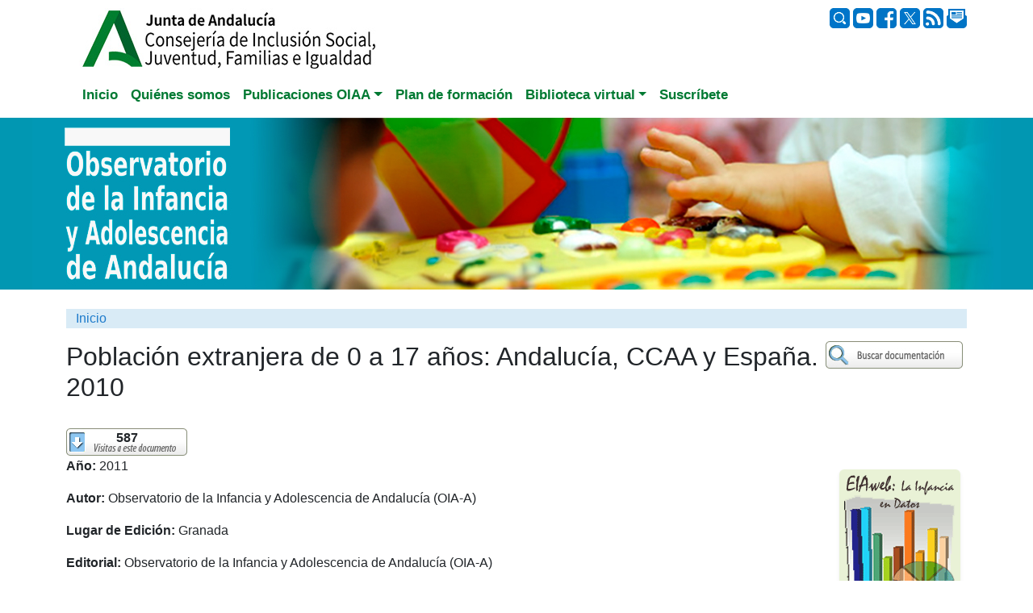

--- FILE ---
content_type: text/html; charset=utf-8
request_url: https://www.observatoriodelainfancia.es/oia/esp/documentos_ficha.aspx?id=3366
body_size: 25021
content:

<!DOCTYPE html>
<html lang="es">
<head>

<!-- google analytics. Google tag (gtag.js) -->
<script async src="https://www.googletagmanager.com/gtag/js?id=G-1E7XYZWEVS"></script>
<script>
  window.dataLayer = window.dataLayer || [];
  function gtag(){dataLayer.push(arguments);}
  gtag('js', new Date());

  gtag('config', 'G-1E7XYZWEVS');
</script>
<!-- fin google analytics -->
<meta charset="utf-8" /><meta name="viewport" content="width=device-width, initial-scale=1.0" /><link rel="icon" type="image/x-icon" href="../img/favicon.ico" />
        
        <title>Población extranjera de 0 a 17 años: Andalucía, CCAA y España. 2010</title>
        <meta name="keywords" content="Infancia, Observatorio, OIA, Adolescencia, Menor, Niño, Investigación, Documentación, Formación, Andalucía" />
		
        
        <link href="https://cdn.jsdelivr.net/npm/bootstrap@5.3.2/dist/css/bootstrap.min.css" rel="stylesheet" integrity="sha384-T3c6CoIi6uLrA9TneNEoa7RxnatzjcDSCmG1MXxSR1GAsXEV/Dwwykc2MPK8M2HN" crossorigin="anonymous">   
         
        <meta property="og:type" content="website" />

        <style type="text/css" >
            .shadow-sm {      box-shadow: 0 .125rem .25rem rgba(0,0,0,.075)!important;  }
            a {      color: #1E7BCB; /*!important;*/  }
            a:hover {background-color:#FFFFFF; color:#DC5F13; text-decoration:none;} 
        </style>

	     <script async src="https://static.addtoany.com/menu/page.js"></script>

  

        
        <style>
        </style>

    <link rel="stylesheet" href="../css/estilos2024.css" /><link rel="preconnect" href="https://fonts.googleapis.com" /><link rel="preconnect" href="https://fonts.gstatic.com" crossorigin="" /><link href="https://fonts.googleapis.com/css2?family=Roboto:ital,wght@0,100;0,300;0,400;0,500;0,700;0,900;1,100;1,300;1,400;1,500;1,700;1,900&amp;family=Rubik+Dirt&amp;display=swap" rel="stylesheet" /><meta property="og:image" content="https://www.observatoriodelainfancia.es/ficherosoia/documentos/imagenesdocumentos/3366_idBig_EiaWeb_grande.gif" /><meta property="og:title" content="Población extranjera de 0 a 17 años: Andalucía, CCAA y España. 2010" /><meta property="og:url" content="https://www.observatoriodelainfancia.es/oia/esp/documentos_ficha.aspx?id=3366" /><meta property="og:description" content="Gráficos y Tablas sobre población extranjera menor de edad. Andalucía,&amp;nbsp;2010.
Fuente: Observatorio de la Infancia en Andalucía, a partir de la Explotación estadística del Padrón Municipal de Habitantes a 1 de Enero de 2010. Instituto Nacional de Estadística .." /><meta name="twitter:card" content="summary" /><meta name="twitter:Title" content="Población extranjera de 0 a 17 años: Andalucía, CCAA y España. 2010" /><meta name="twitter:image" content="https://www.observatoriodelainfancia.es/ficherosoia/documentos/imagenesdocumentos/3366_idBig_EiaWeb_grande.gif" /><title>
	Población extranjera de 0 a 17 años: Andalucía, CCAA y España. 2010
</title></head>
<body>
     <form method="post" action="./documentos_ficha.aspx?id=3366" id="frm">
<div class="aspNetHidden">
<input type="hidden" name="__EVENTTARGET" id="__EVENTTARGET" value="" />
<input type="hidden" name="__EVENTARGUMENT" id="__EVENTARGUMENT" value="" />
<input type="hidden" name="__VIEWSTATE" id="__VIEWSTATE" value="wnFahemkftwgwAW/qXQwS7wq1QLkIz8lU7tVVLf6AXUYe6nUYkzn/k2RDy4jsHtu7pGG5mLhW35tZi9HcxAKNB7eJ7hoZlQvF68AH/8S1gUYP/Kgov3TijXGD36AFdcOGJZCHrZbzeJcbdYB2cUVqfK6eSN/E3E/ie38vYejs0yznDyX5IEShAgi4gOk0nzMJLhp0wx6ViPdtA3eHB9BNVHLF5O39jl/pf+XFR5deOWJgAmkWYILMWD10O3CYiaHc7UAbsS/eAsQFwgJgkhyRQKjnzkBogfTxubyX6p9ZcnUoA1iIyhdEXoDhK7aqKXs8qLfDKCTO218tO0myMjzIA==" />
</div>

<script type="text/javascript">
//<![CDATA[
var theForm = document.forms['frm'];
if (!theForm) {
    theForm = document.frm;
}
function __doPostBack(eventTarget, eventArgument) {
    if (!theForm.onsubmit || (theForm.onsubmit() != false)) {
        theForm.__EVENTTARGET.value = eventTarget;
        theForm.__EVENTARGUMENT.value = eventArgument;
        theForm.submit();
    }
}
//]]>
</script>


<div class="aspNetHidden">

	<input type="hidden" name="__VIEWSTATEGENERATOR" id="__VIEWSTATEGENERATOR" value="BDFE91D8" />
	<input type="hidden" name="__EVENTVALIDATION" id="__EVENTVALIDATION" value="FVyTwIRUsZwOT+X6p6NW07ZSNtKfi3SPX5quZJkukFxLZKjMTLBrF95TH/S4TPRkPR0/HOPY8ZhOFU6USJRpqc+wqKs9KUxc1q7AxrJ8JMhezZSUajYgoAIDDdXaF5hh" />
</div>

    <div class="container">
        <div class="row" style="padding-top:10px"> 
            <div class="col-md-4 align-right pb-1" style="text-align: left;">
             <a href="https://www.observatoriodelainfancia.es/oia/esp/index.aspx"><img src="../img/Logo_CISJUFI_1.jpg" alt="Junta de Andalucía"/></a>   
            </div>
            <div class="col-md-4 align-right pb-1" style="text-align: center;">
            

                
                </div>
            
            <div class="col-md-4 align-right pb-1" style="text-align: right; vertical-align:middle">
                <div style="vertical-align:middle">
                <a href="busqueda.aspx?contenidoPrincipal=documentos"><img src="../img/buscar.png" alt="Buscar" style="height: 25px;" /></a> 
                
                <a href="https://www.youtube.com/user/observatorioinfancia/playlists" target="_blank"><img src="../img/redessociales_youtube.png" alt="Youtube" style="height: 25px;"  /> </a>
                <a href="http://www.facebook.com/observatorioinfancia" target="_blank"><img src="../img/redessociales_facebook.png" alt="Facebook"   style="height: 25px;"  /></a>
                <a href="http://x.com/cdoia" target="_blank"><img src="../img/x.png" alt="Twitter" style="height: 25px;" /></a>
                <a href="rss.aspx"><img src="../img/redessociales_rss.png" alt="rss" style="height: 25px;" /></a>
                <a href="contacto.aspx"><img src="../img/redessociales_correo.png" alt="Correo"style="height: 25px;"  /></a>
           </div>

            </div>
        </div>   <!-- fin row -->

        


        

        <div class="row">

    <div class="col">

        <nav class="navbar navbar-expand-lg navbar-dark"> 

            <div class="container-fluid">

                <button class="navbar-toggler" style="background-color:#1E7BCB;" type="button" data-bs-toggle="collapse" data-bs-target="#navbarNavDropdown" aria-controls="navbarNavDropdown" aria-expanded="false" aria-label="Toggle navigation">

                  <span class="navbar-toggler-icon"></span>

                </button>

              <div class="collapse navbar-collapse" id="navbarNavDropdown">

                  <ul class="navbar-nav">

                    <li class="nav-item"><a class="nav-link" aria-current="page" href="index.aspx" role="tab">Inicio</a></li>

                    <li class="nav-item"><a class="nav-link"  href="quees.aspx" role="tab">Quiénes somos</a></li>
                      
                    

                    <li class="nav-item dropdown"><a class="nav-link dropdown-toggle" href="estado_infancia" role="button" data-bs-toggle="dropdown" aria-expanded="false">Publicaciones OIAA</a>

                                             <ul class="dropdown-menu">

                                                 <li class="nav-item"><a class="nav-link"  href="estado_infancia.aspx" role="tab">Estado de la infancia</a>  </li>

                                                  <li><a class="dropdown-item" href="cuadernosoia.aspx">Informes</a></li>

                                                  <li><a class="dropdown-item" href="datos_poblacion_municipal.aspx">Población municipal</a></li>

                                                  <li><a class="dropdown-item" href="informes_pobreza.aspx" >Informes pobreza</a></li>

                                                  <li><a class="dropdown-item" href="cifras_y_datos.aspx" >Cifras y datos</a></li>

                                                 <li class="nav-item"><a class="nav-link"  href="publicaciones_oia.aspx" role="tab">Monografías</a>  </li>

                                             </ul>

                    </li>

                    <li class="nav-item"><a class="nav-link" data-toggle="pill" href="formacion.aspx?anio=2025" role="tab">Plan de formación</a> 

 

                    <li class="nav-item dropdown"><a class="nav-link dropdown-toggle" href="#" role="button" data-bs-toggle="dropdown" aria-expanded="false">Biblioteca virtual</a>

                                         <ul class="dropdown-menu">

                                              <li><a class="dropdown-item" href="documentacion.aspx">Documentos</a></li>

                                              <li><a class="dropdown-item" href="boletines.aspx">Boletines</a></li>

                                              <li><a class="dropdown-item" href="newsletters.aspx" >Newsletter</a></li>

                        

                        <li><a class="dropdown-item" href="publicaciones_juntadeandalucia.aspx" >Publicaciones de la Junta de Andalucía</a></li>

                                         </ul>

                    </li>

                    <li class="nav-item"><a class="nav-link" data-toggle="pill" href="quienesquien_formulario.aspx" role="tab">Suscríbete</a></li> 

                  </ul>

               </div>   <!-- fin navbarNavDropdown -->                                    

           </div><!-- fin container-fluid -->              

        </nav>

    </div> <!-- fin col -->

 </div>
         

  
 
  <!-- fin row -->

               


 

<div class="container-fluid mb-4" style="display: flex;background-color: #0197b2;width: 100vw; margin-left: calc(-50vw + 50%);justify-content: center;align-items: center;">
    <div class="row">

       
        <div class="col" style="display: flex;">
        <a href="https://www.observatoriodelainfancia.es/oia/esp/index.aspx"> <img src="../img/cabeceraoiabootstrap.jpg" alt="Observatorio de la Infancia y Adolescencia de Andalucía" class="img-fluid"></a>
        </div>

    </div>
</div>


        
        
          

        
        <div class="row" style="margin:0px;">  
                <div class="col-12 mb-3" style="background-color:#d9ebf6; color:grey; px:0; m:0; b:0"> 
                            
       <div><a href="index.aspx">Inicio</a> 
                                
                            
                                                
                            
       </div>

					     

					    <!-- si vengo de busqueda_resultado.aspx -->
					    
					    <!--&gt; <STRONG><span id="labelDocumento"></span></STRONG>-->
    
                </div> <!-- col -->
        </div><!-- fin row-->

   


        
        <div class="row">  
		
            
			<div class="col">
                    

           


		<!-- fin cabecera - subcabecera -->

			<div id="central">
				<!-- central -->
				<a name="contenidoprin" id="contenidoprin"></a>
                <div style="float:right;clear:right">   
                        <button onclick="__doPostBack('ctl00$CuerpoPlaceHolder$irBuscadorDocumentos','')" id="irBuscadorDocumentos" value="." style="background-image:url(../img/buscardocum.jpg); width:175px; height:35px; background-repeat:no-repeat; border:0em; background-color:White; color:White; margin-right:0px;"></button>       
                </div>
				<div > 
					<h1 class="h2"><span id="labelTitulo">Población extranjera de 0 a 17 años: Andalucía, CCAA y España. 2010</span></h1>
					    
				</div>									                                    
            
				<div style="width:100%">		 <!--  class="texto"  style="width:580px" -->
															
					<div style="float:left;">						
						    <br />

						    <!-- nº de visitas -->
						    <div style="float:left; background-image:url(../img/numvisitasdoc.jpg); background-repeat:no-repeat; height:35px; text-align:center; width:150px">
                                <strong><span id="labelNumvisitas">587</span></strong>
                            </div>

                            


                            <br style="clear:both" />
						    <div>
                                <div class="row"><div class="col-7 col-md-8 col-lg-10 ml-2" style=""><p><strong>Año: </strong>2011</p><p><strong>Autor: </strong>Observatorio de la Infancia y Adolescencia de Andalucía (OIA-A)</p><p><strong>Lugar de Edición: </strong>Granada</p><p><strong>Editorial: </strong>Observatorio de la Infancia y Adolescencia de Andalucía (OIA-A)</p><p><strong>Año de edición: </strong>2011</p><p><strong>Ámbito geográfico: </strong>Autonómico</p><p><strong>Idioma: </strong>Español</p><p><strong>Fuente: </strong>Observatorio de la Infancia y Adolescencia de Andalucía (OIA-A)</p><p><strong>Formato: </strong>Electrónico</p><p><strong>Temáticas: </strong>Demografía, Migración y minorías</p><p><strong>Descriptores: </strong>inmigrantes, crecimiento demográfico, demografía, Comunidad Autónoma de Andalucía, menores</p><p><strong>Resumen: </strong><P>Gráficos y Tablas sobre población extranjera menor de edad. Andalucía,&nbsp;2010.</P>
<P><U>Fuente</U>: Observatorio de la Infancia en Andalucía, a partir de la Explotación estadística del Padrón Municipal de Habitantes a 1 de Enero de 2010. Instituto Nacional de Estadística</P></p><p><a target="_blank" href="descargar.aspx?id=3366&amp;tipo=documento"><img src="../img/descargardocumento.jpg" alt="Descargar documento" /></a></p><br /><br /><div class="a2a_kit a2a_kit_size_32 a2a_default_style"><a class="a2a_button_facebook"></a><a class="a2a_button_twitter"></a><a class="a2a_button_whatsapp"></a><a class="a2a_button_telegram"></a><a class="a2a_button_email"></a><a class="a2a_dd"></a></div><br style="clear:both" /><br /><br /></div><div class="col-5 col-md-4 col-lg-2 text-center" style=""><p></p><p></p><img alt="" class="shadow-sm rounded" src="https://www.observatoriodelainfancia.es/ficherosoia/documentos/imagenesdocumentos/3366_idBig_EiaWeb_grande.gif"></img><br style="clear:both" /><br /><div class="d-flex justify-content-center align-items-center"><div style="border:0px; padding:0px; margin:0px; width:170px; text-align:left; background-image:url(../img/docsrelacionados_midle.jpg); background-repeat:repeat-y;"><img src="../img/docsrelacionados_top.jpg" alt="Documentos relacionados" /><img src="../img/docsmasvisitados.jpg" alt="Documentos más visitados" style="margin-left:5px" /><ul style="padding-left:20px; padding-right:10px; list-style-image:url(../img/topo.jpg)"><li style="padding-bottom:6px"><a style="text-decoration:none" href="documentos_ficha.aspx?id=8856">Demografía. Informe OIAA 2025 </a></li><li style="padding-bottom:6px"><a style="text-decoration:none" href="documentos_ficha.aspx?id=8864">Real Decreto-ley 2/2025, de 18 de marzo, por el que se aprueban medidas urgentes para la garantía del interés superior de la infancia y la adolescencia ante situaciones de contingencias migratorias extraordinarias (BOE n.67, de 19.03.2025)</a></li><li style="padding-bottom:6px"><a style="text-decoration:none" href="documentos_ficha.aspx?id=8606">Demografía. Informe OIA-A 2024</a></li></ul><img src="../img/docsrelacionadosultimos.jpg" alt="Últimos documentos" style="margin-left:5px;" /><ul style="padding-left:20px; padding-right:10px; list-style-image:url(../img/topo.jpg)"><li style="padding-bottom:6px"><a style="text-decoration:none" href="documentos_ficha.aspx?id=9058">El acceso a servicios de salud mental por parte de las niñas, niños y adolescentes no acompañados en necesidad de protección internacional </a></li><li style="padding-bottom:6px"><a style="text-decoration:none" href="documentos_ficha.aspx?id=9060">Niñas, niños y adolescentes de origen migrante. Informe OIAA 2025</a></li><li style="padding-bottom:6px"><a style="text-decoration:none" href="documentos_ficha.aspx?id=9042">Combatir los discursos de odio. Guía práctica de sensibilización</a></li></ul><img src="../img/docsrelacionados_bot.jpg" alt="" width="170" /></div></div></div></div><br style="clear:both;" />
						        
                            </div>
                             
					</div>
											                                               
					<br /><br />                      
							
                            
				</div> <!-- fin texto -->                                                           
                    
			</div> <!-- fin central -->


            <script src="https://cdn.jsdelivr.net/npm/@popperjs/core@2.9.3/dist/umd/popper.min.js" integrity="sha384-W8fXfP3gkOKtndU4JGtKDvXbO53Wy8SZCQHczT5FMiiqmQfUpWbYdTil/SxwZgAN" crossorigin="anonymous"></script>


	
             </div> 
        </div>      <!-- fin row-->



        <div class="pie mt-5">
        <div class="row justify-content-center" >
            <div class="col-md-3 col-sm-4 text-left">
                <a class="linkw1" href="index.aspx" role="tab">Inicio</a>
                <a class="linkw1" href="quees.aspx" role="tab">Quiénes somos</a>
                <a class="linkw1" href="publicacionesoia.aspx" role="tab">Publicaciones OIAA</a>
                <a class="linkw1" style="margin-left:20px" href="cuadernosoia.aspx" style="font-weight:bold;color:white">Estado de la infancia</a>
                <a class="linkw2" style="margin-left:40px" href="cuadernosoia.aspx">Informes</a>
		   	    <a class="linkw2" style="margin-left:40px" href="datos_poblacion_municipal.aspx">Población municipal</a>
			    <a class="linkw2" style="margin-left:40px" href="informes_pobreza.aspx" >Informes pobreza</a>
			    <a class="linkw2" style="margin-left:40px" href="cifras_y_datos.aspx" >Cifras y datos</a>
                <a class="linkw1" style="margin-left:20px" href="publicaciones_oia.aspx" role="tab">Monografías</a>  

                
            </div>

            <div class="col-md-3 col-sm-4 text-left">
 
                    <a class="linkw1" href="formacion.aspx?anio=2025">Plan de formación</a> 
                    <a class="linkw1" style="font-weight:bold;color:white">Biblioteca virtual</a>
                	<a class="linkw2" href="documentacion.aspx">Documentos</a>
					<a class="linkw2" href="boletines.aspx">Boletines</a>
					<a class="linkw2" href="newsletters.aspx" >Newsletter</a>

                    
                    <a class="linkw2" href="publicaciones_juntadeandalucia.aspx" >Publicaciones de la Junta de Andalucía</a>
	                <a class="linkw1" data-toggle="pill" href="quienesquien_formulario.aspx" role="tab">Suscríbete</a>
            </div>
            <div class="col-md-2 col-sm-4 text-left">

               
                
                <div style="text-align: left;display: flex;">
                               
                     <a class="linkw1 icors">Síguenos en:</a>

                     <a href="https://www.youtube.com/user/observatorioinfancia/playlists" target="_blank"> 
                         <svg xmlns="http://www.w3.org/2000/svg" width="25" height="25" fill="white" class="bi bi-youtube icors" viewBox="0 0 16 16">
  <path d="M8.051 1.999h.089c.822.003 4.987.033 6.11.335a2.01 2.01 0 0 1 1.415 1.42c.101.38.172.883.22 1.402l.01.104.022.26.008.104c.065.914.073 1.77.074 1.957v.075c-.001.194-.01 1.108-.082 2.06l-.008.105-.009.104c-.05.572-.124 1.14-.235 1.558a2.01 2.01 0 0 1-1.415 1.42c-1.16.312-5.569.334-6.18.335h-.142c-.309 0-1.587-.006-2.927-.052l-.17-.006-.087-.004-.171-.007-.171-.007c-1.11-.049-2.167-.128-2.654-.26a2.01 2.01 0 0 1-1.415-1.419c-.111-.417-.185-.986-.235-1.558L.09 9.82l-.008-.104A31 31 0 0 1 0 7.68v-.123c.002-.215.01-.958.064-1.778l.007-.103.003-.052.008-.104.022-.26.01-.104c.048-.519.119-1.023.22-1.402a2.01 2.01 0 0 1 1.415-1.42c.487-.13 1.544-.21 2.654-.26l.17-.007.172-.006.086-.003.171-.007A100 100 0 0 1 7.858 2zM6.4 5.209v4.818l4.157-2.408z"/>
</svg> </a>
                     
                     
                     <a href="http://www.facebook.com/observatorioinfancia" target="_blank">                    
                         <svg xmlns="http://www.w3.org/2000/svg" width="20" height="20" fill="white" class="bi bi-facebook icors" viewBox="0 0 16 16">
  <path d="M16 8.049c0-4.446-3.582-8.05-8-8.05C3.58 0-.002 3.603-.002 8.05c0 4.017 2.926 7.347 6.75 7.951v-5.625h-2.03V8.05H6.75V6.275c0-2.017 1.195-3.131 3.022-3.131.876 0 1.791.157 1.791.157v1.98h-1.009c-.993 0-1.303.621-1.303 1.258v1.51h2.218l-.354 2.326H9.25V16c3.824-.604 6.75-3.934 6.75-7.951"/>
</svg>

                     </a>
                     <a href="http://twitter.com/#!/cdoia" target="_blank"><svg xmlns="http://www.w3.org/2000/svg" width="20" height="20" fill="white" class="bi bi-twitter-x icors" viewBox="0 0 16 16">
  <path d="M12.6.75h2.454l-5.36 6.142L16 15.25h-4.937l-3.867-5.07-4.425 5.07H.316l5.733-6.57L0 .75h5.063l3.495 4.633L12.601.75Zm-.86 13.028h1.36L4.323 2.145H2.865z"/>
</svg></a>
                    <a href="https://www.flickr.com/photos/cdoia/sets/" target="_blank">
                    <svg fill="#ffffff" height="20px" width="20px" version="1.1" id="Layer_1" xmlns="http://www.w3.org/2000/svg" xmlns:xlink="http://www.w3.org/1999/xlink" 
	 viewBox="0 0 455 455" xml:space="preserve">
<path style="fill-rule:evenodd;clip-rule:evenodd;" d="M0,0v455h455V0H0z M140.599,297.5C101.601,297.5,70,266.158,70,227.517
	c0-38.675,31.601-70.018,70.599-70.018c38.981,0,70.582,31.343,70.582,70.018C211.181,266.158,179.581,297.5,140.599,297.5z
	 M314.401,297.5c-38.981,0-70.582-31.343-70.582-69.983c0-38.675,31.601-70.018,70.582-70.018c38.999,0,70.599,31.343,70.599,70.018
	C385,266.158,353.399,297.5,314.401,297.5z"/>
</svg>
                        </a>

                    <a href="http://www.slideshare.net/ObservatorioInfancia" target="_blank" >
                   <svg fill="white" width="22px" height="22px" viewBox="-6 0 38 32" xmlns="http://www.w3.org/2000/svg">

<g id="SVGRepo_bgCarrier" stroke-width="0"/>

<g id="SVGRepo_tracerCarrier" stroke-linecap="round" stroke-linejoin="round"/>

<g id="SVGRepo_iconCarrier"> <path d="M11.731 9.606c-2.125 0-3.856 1.606-3.856 3.606 0 1.982 1.731 3.607 3.856 3.607s3.856-1.625 3.856-3.607c0-2-1.731-3.606-3.856-3.606zM20.694 9.606c-2.125 0-3.857 1.606-3.857 3.606 0 1.982 1.732 3.607 3.857 3.607 2.143 0 3.856-1.625 3.856-3.607 0.006-2-1.713-3.606-3.856-3.606zM30.481 15.231l-0.375 0.269v-12.394c0-1.712-1.287-3.106-2.875-3.106h-22.444c-1.588 0-2.875 1.394-2.875 3.106v12.394c-0.125-0.087-0.269-0.181-0.394-0.269-0.944-0.662-1.569 0.25-1 1.106 1.144 1.413 3.319 3.144 6.644 4.5-3.519 11.982 8.587 13.894 8.393 7.756 0-0.044 0.019-3.538 0.019-6.038 0.319 0.069 0.588 0.144 0.856 0.194 0 2.481 0.019 5.8 0.019 5.844-0.194 6.144 11.913 4.231 8.394-7.75 3.319-1.356 5.5-3.087 6.644-4.5 0.569-0.863-0.056-1.769-1.006-1.113zM28.575 16.431c-4.306 2.338-8.019 1.944-10.037 1.857-1.482-0.056-2.038 0.569-2.107 1.556-0.643-0.481-1.162-0.969-1.268-1.069-0.319-0.337-0.857-0.5-1.694-0.481-1.981 0.069-5.606 0.463-9.837-1.75v-12.025c0-2.181 0.556-2.856 2.537-2.856h19.856c1.894 0 2.556 0.806 2.556 2.856v11.912z"/> </g>

</svg>
</a>

                     
                        </div>
                        <div style="text-align: left;">
                        <a class="linkw1" href="contacto.aspx">Contacto</a>

                        
                        <br />
                            <a class="linkw1" rel="license" href="https://creativecommons.org/licenses/by-nc-sa/4.0/deed.es"  target="_blank"><img alt="Creative Commons License" style="border:0px;" src="../img/BY-NC-SA.png" /></a>
                 </div>
            </div>
            </div>
        </div>
            



       <!-- fin row -->

        <div class="row"> 
            <div class="col-12 text-center">&nbsp;&nbsp;
	            <a href="index.aspx" accesskey="1" title="Ir a la página principal"></a>
	            
	            
                <a href="#contenidoprin" accesskey="2"></a>
                <a href="#menuIzqA" accesskey="3"></a>
            </div>
        </div>          <!-- fin row -->

        <div class="row" > 
            <div class="col-12 text-center">
                <img src="../img/logoASSDA_peq.jpg" alt="ASSDA" class="p-0; b-0; img-fluid" />
            </div>
        </div>          <!-- fin row -->



    </div>


    
    <!-- container -->

           
        <script src="https://cdn.jsdelivr.net/npm/bootstrap@5.3.2/dist/js/bootstrap.bundle.min.js" integrity="sha384-C6RzsynM9kWDrMNeT87bh95OGNyZPhcTNXj1NW7RuBCsyN/o0jlpcV8Qyq46cDfL" crossorigin="anonymous"></script>
    

 
         </form>
</body>
</html>
